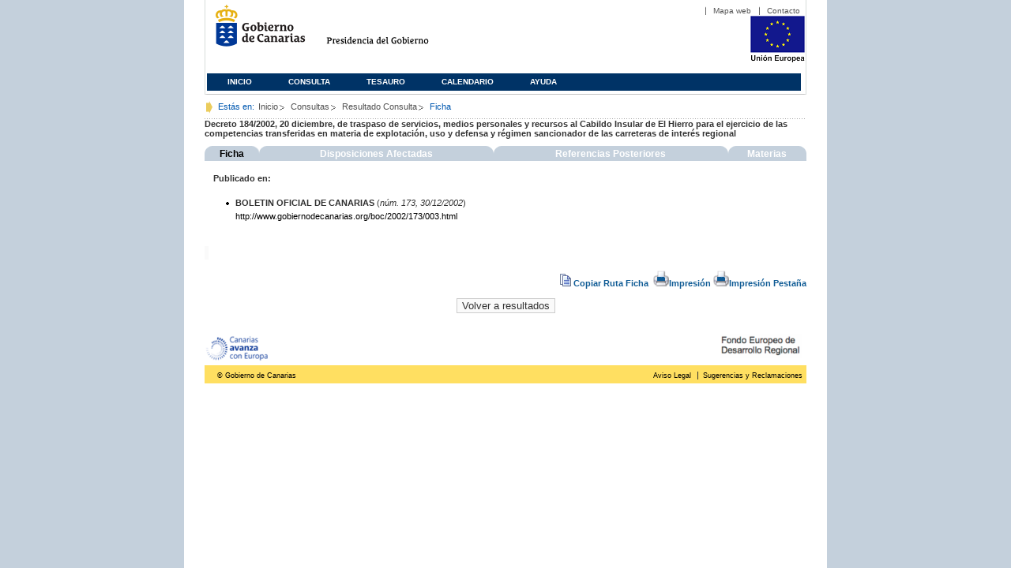

--- FILE ---
content_type: text/html;charset=ISO-8859-1
request_url: https://www3.gobiernodecanarias.org/juriscan/ficha.jsp?id=41917
body_size: 21298
content:






















<!DOCTYPE html PUBLIC "-//W3C//DTD XHTML 1.0 Transitional//EN" "http://www.w3.org/TR/xhtml1/DTD/xhtml1-transitional.dtd">
<html xmlns="http://www.w3.org/1999/xhtml" lang="es" xml:lang="es">
	<head>
		<!-- InstanceBeginEditable name="doctitle" -->
		<title>Juriscan - Ficha </title>
		<link href="https://www.gobiernodecanarias.org/gc/css/estilos.css" rel="stylesheet" type="text/css" media="screen" />
		<link href="https://www.gobiernodecanarias.org/gc/css/imprime.css" rel="stylesheet" type="text/css" media="print" />
		<link href="https://www.gobiernodecanarias.org/gc/css/voz.css" rel="stylesheet" type="text/css" media="aural" />
		<link rel="shortcut icon" href="https://www.gobiernodecanarias.org/gc/img/favicon.png" />
		<link href="css/jquery-ui.css" rel="stylesheet" type="text/css"/>
		<link type='text/css' href='css/demo.css' rel='stylesheet' media='screen' />

		<!-- Contact Form CSS files -->
		<link type='text/css' href='css/basic.css' rel='stylesheet' media='screen' />
		<script src="js/jquery.min.js"></script>
		<script src="js/jquery-ui.min.js"></script>
		<!-- InstanceEndEditable -->
		<meta name="robots" content="all" />
		<meta http-equiv="Content-Type" content="text/html; charset=iso-8859-1">
		<style type="text/css" media="all">

		#tabs {
		  vertical-align:top;
	      background:#FFF;
	      line-height:normal;
	      }
	    #tabs ul {
	      margin:0;
	      list-style:none !important;
	       padding: 0px !important;
	      
	      }
	    #tabs li {
	      float: left;
	      background:url("img/top_left.gif") no-repeat left top;
	      background-color: #c4d0dc;
	      text-align:center;
	      margin:0px !important;
	      padding: 0px !important;
	      
	      }
	    #tabs a {
	      display:block;
	      background:url("img/top_right.gif") no-repeat right top;
	      padding:3px 0px 2px 0px;
	      text-decoration:none;
	      font-weight:bold;
	      color:#000;
	      font-size: 1.1em;
	      cursor: auto;
	      margin: 0 !important;
	      }
	    #tabs a:hover {
	      cursor: pointer;
	      color:#FFF;
	      }

	      
	    #tabs .current {
	      color:#FFF !important;
	     }
	     
		#publicado {
			display: block;
			color: FFF !important;
			padding-left: 0.1em;
			clear: both;	
		}
		
		#dispafec {
			display: none;
			padding-left: 0.1em;
			text-align:justify;
			clear: both;		
		}
		
		#referpos {
			display: none;
			padding-left: 0.1em;
			text-align:justify;
			clear: both;	
		}
		
		#referpos a:hover {
    	text-decoration: none !important;
		}
		
		#referpos a a:hover {
    	text-decoration: underline !important;
		}
		
		
		#materias{
			display: none;
			padding-left: 0.1em;
			clear: both;	
		}

		.enlace {
			text-align: right;
			font-weight:bold;
			display: block !important;
			padding-right: 0.1em !important;
			clear: both !important;			
		}
		.enlace a {
			color: #2564a4 !important;
		}
		
		.enlace a:hover {
			text-decoration: underline !important;
		}
		
		.elementos {
			padding-left: 0.2em !important;
			margin-left: 0.5em !important;
			display: block !important;
			padding-right: 0.2em !important;
			margin-right: 0.5em !important;
		}
		
		.jurisprudencia {
			padding-left: 2.5em !important;
			margin-left: 0.3em !important;
			display: block !important;
			padding-right: 0.2em !important;
			margin-right: 0.5em !important;
		}
		
		.element {
			border: 1px solid !important #000; 
			display: block !important;
			clear: both !important;
				
		}
		.borde_elemento {
			display: block !important;
			border-bottom: 1px dotted #000;
				
		}
		.element1 {
			float:left;
			text-align:justify;
			width:49%;
			display: block !important;	
		}
		.element2 {
			float:right;
			text-align:justify;
			width:49%;
			display: inline !important;		
		}
		
		.impresion {
			width: 100%; 
			text-align: right;
			display: block;
		}
		.volver {
			width: 100%;
			text-align: center;
			display: block;
			position:relative;
			float:left;
		}
		
		.impresion a, .impresion a:hover, .impresion a:visited, .impresion a:focus {
			text-align: inherit;
			color: #0f5b95;
			font-weight: bold;
			text-decoration: none;
		}
		.impresion img {
			border: 0em;
		}
		
		</style>

	<script language="JavaScript" type="text/JavaScript" src="js/utils.js">
	</script>
	<script language="JavaScript" src="lib.js"></script>
	<script type="text/javascript" language="javascript" src="https://www.gobiernodecanarias.org/gc/js/faq.js"></script>
	<script type="text/javascript" language="javascript">
	
		function mostrarTodos() {
	  		$("div#dispafec div[id^=bloque_]").each( function() {
	  			  $(this).css("display","block");
	  			});
		}
	
		function cerrarTodos() {
			$("div#dispafec div[id^=bloque_]").each( function() {
				  $(this).css("display","none");	
				});
		}
		
		function showAllArticles() {			
			$('#artGroup > a > div').each(function(){
				if(!($(this).hasClass('copied')))					
					$(this).parent('a').click();
			});		  		
		}
		
		function hideAllArticles() {
			$('#artGroup > a > div').each(function(){
				if($(this).hasClass('copied'))					
					$(this).parent('a').click();
			});
		}
	</script>
	</head>
	<body>
		<div id="principal_interior">
			<div id="head">
				

<!DOCTYPE html PUBLIC "-//W3C//DTD XHTML 1.0 Transitional//EN" "http://www.w3.org/TR/xhtml1/DTD/xhtml1-transitional.dtd">
<html xmlns="http://www.w3.org/1999/xhtml" lang="es" xml:lang="es">
<head>
	<!-- InstanceBeginEditable name="doctitle" -->
	<title>Juriscan - Gobierno de Canarias</title>
	<link href="https://www.gobiernodecanarias.org/gc/css/estilos.css" rel="stylesheet" type="text/css" media="screen" />
	<link href="https://www.gobiernodecanarias.org/gc/css/imprime.css" rel="stylesheet" type="text/css" media="print" />
	<link href="https://www.gobiernodecanarias.org/gc/css/voz.css" rel="stylesheet" type="text/css" media="aural" />
	<link rel="shortcut icon" href="https://www.gobiernodecanarias.org/gc/img/favicon.png" />
	<!-- InstanceEndEditable -->
	<meta name="robots" content="all" />
	<meta http-equiv="Content-Type" content="text/html; charset=iso-8859-1">	
</head>
<script>
(function(i,s,o,g,r,a,m){i['GoogleAnalyticsObject']=r;i[r]=i[r]||function(){
(i[r].q=i[r].q||[]).push(arguments)},i[r].l=1*new Date();a=s.createElement(o),
m=s.getElementsByTagName(o)[0];a.async=1;a.src=g;m.parentNode.insertBefore(a,m)
})(window,document,'script','//www.google-analytics.com/analytics.js','ga');
ga('create', 'UA-36043669-1', 'gobiernodecanarias.org');
ga('send', 'pageview');
</script>

<body>
	<!-- Inicio Listado superior y buscador -->
	<div id="bloq_menu">
		<div id="listado_superior" >
			<ul>
				<li><a href="http://www.gobcan.es/mapa.htm" target="_blank">Mapa web</a></li>
				<li><a href="contacto.jsp">Contacto</a></li>
			</ul>
		</div>
		<h1>
			<a href="/" title="Le lleva a la p&aacute;gina principal del Gobierno de Canarias">Gobierno de Canarias</a>
		</h1>
		<h2 class="cons-cpg" xml:space="preserve">
			<a accesskey="c" href="index.jsp" shape="rect" title="Le lleva a la página principal de la Presidencia del Gobierno (tecla de acceso: c)" xml:space="preserve">Presidencia del Gobierno</a>
		</h2>
		<div style="width: 353px; float:left; height: 74px;"></div>
		<div style="float: left; height: 74px">
			<a href="http://ec.europa.eu/regional_policy/es/" title="Pol&iacute;tica Regional de la Comisi&oacute;n Europea" target="_blank">
				<img alt="Logo Unión Europea" src="img/UE-color-60.png">
			</a>
		</div>
		<div class="menu">
	      	<ul class="men">
				<li class="inactive" accesskey="1" title="P&aacute;gina principal (tecla de acceso: 1)"><a href="index.jsp">Inicio</a></li>
				<li class="inactive" accesskey="2" title="Consulta (tecla de acceso: 2)"><a href="consultarAvanzada.jsp">Consulta</a></li>
				<li class="inactive" accesskey="3" title="Tesauro (tecla de acceso: 3)"><a href="tesauro.jsp">Tesauro</a></li>
				<li class="inactive" accesskey="4" title="Calendario (tecla de acceso: 4)"><a href="calendario.jsp">Calendario</a></li>
				<li class="inactive" accesskey="5" title="Ayuda (tecla de acceso: 5)"><a href="ayuda.jsp">Ayuda</a></li>
	      	</ul>
      	</div>
	</div>		
<!-- Fin Bloque Interior-->
</body>
<!-- InstanceEnd -->
</html>

			</div>
		  	<div id="migas">
				<p class="txt">Est&aacute;s en:</p>
		        <ul>
		          <li><a href="index.jsp">Inicio</a> </li>
		          <li><a href="#" onclick="document.getElementById('consultarAvanzadaBreadCrumb').submit()">Consultas</a></li>
		          <li><a href="javascript:history.back();">Resultado Consulta</a></li>
		          <li>Ficha</li>
		        </ul>
		       
		        
			</div>		
			<form action="javascript:history.back();" method="link">	
			<!-- Inicio Bloque Interior-->
			<input type="hidden" id="indTab" name="indTab" value='fic'></input>
			<div>	
			<!-- 	<div class="bloq_izd">
			<div class="abajo" style="width: 153px">
				<h2 class="pesta_peke" style="width: 153px">Accesos Directos</h2>
				<div class="menu_izd" style="width: 153px">
					<ul class="nav">
						<li><a href="consultarAvanzada.jsp" >Consulta</a></LI>
			  			<li><a href="tesauro.jsp" >Tesauro</a></LI>
			  			<li><a href="calendario.jsp" >Calendario</a></LI>
			  			<li><a href="ayuda.jsp">Ayuda</a></LI>
					</ul>
				</div>
			</div>
			<div class="abajo" style="width: 153px">
				<h2 class="pesta_peke" style="width: 153px">Enlaces</h2>
				<div class="menu_izd" style="width: 153px">
					<ul class="nav">					
						<li>
							<a href="/libroazul/index.jsp">
							Leyes y Reglamentos de la Comunidad Autónoma de Canarias
							</a>
						</li>
						<li>
							<a href="http://www.cescanarias.org/">
							Consejo Económico y Social de Canarias
							</a> 
						</li>				
						<li>
							<a href="http://www.consultivodecanarias.org/">
							Consejo Consultivo de Canarias
							</a>
						</li>
						<li>
							<a href="http://www.poderjudicial.es/eversuite/GetRecords?Template=default">
							Centro de Documentación Judicial
							</a>
						</li>
					</ul>
					<ul class="menu_lat">
						<li class="conimg">							
							<img src="art/des_buzon.jpg" alt="Sugerencias" /><a href="contacto.jsp">Buzón de consultas y aportaciones</a></li>
						</li>												
					</ul>
				</div>
			</div>
		</div>		
 -->			
			<!-- Inicio Bloque Central -->
				
						<div >	
							<div id="titleFicha" style="width: 100%;margin-bottom:10px;">
								<b>Decreto 184/2002, 20 diciembre, de traspaso de servicios, medios personales y recursos al Cabildo Insular de El Hierro para el ejercicio de las competencias transferidas en materia de explotación, uso y defensa y régimen sancionador de las carreteras de interés regional</b>
							</div>
					<!-- Inicio Bloque Central -->
							<div id="tabs" style="width: 100%">
								<ul style="width: 100%">
									<li style="width: 9%"><a id="fic" href="javascript:cambiartab('fic','dis','ref','mat');javascript:cambiardisplay('publicado','dispafec','referpos','materias')">Ficha</a></li>		
									<li style="width: 39%"><a id="dis" href="javascript:cambiartab('dis','fic','ref','mat');javascript:cambiardisplay('dispafec','publicado','referpos','materias')">Disposiciones Afectadas</a></li>
									<li style="width: 39%"><a id="ref" href="javascript:cambiartab('ref','fic','dis','mat');javascript:cambiardisplay('referpos','dispafec','publicado','materias')">Referencias Posteriores</a></li>
									<li style="width: 13%"><a id="mat" href="javascript:cambiartab('mat','fic','dis','ref');javascript:cambiardisplay('materias','dispafec','referpos','publicado')">Materias</a></li>		
								</ul>
							</div>
							<div class="conten" xml:space="preserve">
					    
								<div id="publicado">
									











	<table width="100%" border=0>
		<!-- <tr>
			<td align=justify valin=top>
				<p class="texto"><b>Decreto 184/2002, 20 diciembre, de traspaso de servicios, medios personales y recursos al Cabildo Insular de El Hierro para el ejercicio de las competencias transferidas en materia de explotación, uso y defensa y régimen sancionador de las carreteras de interés regional</b></p>
			</td>
		</tr>
		-->
		<tr>
			<td> 		
				
					<p><a name="index"><b><font face="Arial, Helvetica, sans-serif">Publicado en:</font></b></a></p>	
					<ul>					
											
						<li>
							<b>BOLETIN OFICIAL DE CANARIAS</b>
						(<i>n&uacute;m. 173, 30/12/2002</i>)

									<br>
									<a href="http://www.gobiernodecanarias.org/boc/2002/173/003.html" target="_blank">http://www.gobiernodecanarias.org/boc/2002/173/003.html</a>
									</li>

					</ul>
				
			</td>
		</tr>
	</table>
								</div>
								<div id="faq"> <!-- Esta capa es necesaria para que funcione el colapsado  -->
									<div id="dispafec" style="padding-top:6px">
										








<div class="enlace">
<a name="mostrar" onclick="mostrarTodos()" style="cursor:pointer;">Mostrar todos</a>
<a name="ocultar" onclick="cerrarTodos()" style="cursor:pointer;">Ocultar todos</a>
</div>
<a name="dispa0"><h3 id='cab_1' style='margin-bottom: 0 !important;'>Decreto 112/2002, 9 agosto, de traspaso de funciones de la Administración Pública de la Comunidad Autónoma de Canarias a los Cabildos Insulares en materia de explotación, uso y defensa y régimen sancionador de las carreteras de interés regional</h3></a><div id="bloque_cab_1"><div class="elementos"><b>A nivel general  </b>&nbsp;Cabildo de El Hierro. Traspaso de servicios, medios personales y recursos</div><div class="enlace"><a href='ficha.jsp?id=40809' > Ir a >> </a> </div></div>

									</div>
									<div id="referpos" style="padding-top:6px">
										









<div class="enlace">
<a name="mostrar" onclick="showAllArticles()" style="cursor:pointer;">Mostrar todos</a>
<a name="ocultar" onclick="hideAllArticles()" style="cursor:pointer;">Ocultar todos</a>
</div>

		<p>No existen referencias posteriores</p>
		

	
									</div>
								</div>
								<div id="materias" style="padding-top:6px">
									




	<table width="100%">
		<tr>
	
						<td width="50%">
							<li><a href="termino.jsp?id=330">CABILDOS INSULARES</a></li>
						</td>	
					
						<td width="50%">
							<li><a href="termino.jsp?id=370">CARRETERAS</a></li>
						</td>	
					
							</tr>
							<tr>
						
						<td width="50%">
							<li><a href="termino.jsp?id=505">COMPETENCIAS</a></li>
						</td>	
					
						<td width="50%">
							<li><a href="termino.jsp?id=1001">EL HIERRO</a></li>
						</td>	
					
							</tr>
							<tr>
						
						<td width="50%">
							<li><a href="termino.jsp?id=1959">PROCEDIMIENTO SANCIONADOR</a></li>
						</td>	
					
						<td width="50%">
							<li><a href="termino.jsp?id=2427">TRANSFERENCIAS DE COMPETENCIAS</a></li>
						</td>	
					
							</tr>
							<tr>
						
		</tr>
	</table>
	</center>
	
	
								</div>
							</div>
							<div style="clear:both;"></div>
															
							<input type='text' value ='https://www3.gobiernodecanarias.org/juriscan/ficha.jsp?id=41917' id='copyTarget' style="color: #fff;border: none;width: 1px;"/>
							<div id="impresion" class="impresion impr-ref">
								<a href="#"  id="copyTrigger" ><img src="img/clipboard.png" title="Copiar ruta de la Ficha al portapapeles"/>&nbsp;Copiar Ruta Ficha&nbsp;</a>								
								<!-- <a href="./servlet/exportFicha.rtf" ><img src="img/printer.png" title="Impresión de la Ficha"/>Impresión</a>-->
								<a href="./servlet/exportJasper.pdf" ><img src="img/printer.png" title="Impresión de la Ficha"/>Impresión</a>
								<a href="javascript:document.location.href=exportJasperUrl();"><img src="img/printer.png" title="Impresión de la Ficha"/>Impresión Pestaña</a>
							</div>
							<div style="clear:both;"></div>
							<div id="volver" class='volver'> 
								<input type="submit" value="Volver a resultados">
							</div>	
						</div>
						
		</div>
	
		</form>
		<form action="consultarAvanzada.jsp" method="link" id="consultarAvanzadaBreadCrumb">
			        <input type="hidden" name="from" value="0">
			        <input type="hidden" name="nreg" value="0">
			        <input type="hidden" name="materiasop" value="">
			        <input type="hidden" name="materias1" value="*">
			        <input type="hidden" name="materias2" value="*">
			        <input type="hidden" name="rango1" value="*">
			        <input type="hidden" name="rango2" value="*">
			        <input type="hidden" name="titulo" value="">
			        <input type="hidden" name="desdeemi" value="">
			        <input type="hidden" name="hastaemi" value="">
			        <input type="hidden" name="ordendesc" value="">
			        <input type="hidden" name="orden" value="desc">
			        <input type="hidden" name="numdisp" value="0">
			    </form>
			<div id="pie">
			

<!-- InstanceBeginEditable name="doctitle" -->
	<title>Juriscan - Consultas - Gobierno de Canarias</title>
	<link href="https://www.gobiernodecanarias.org/gc/css/estilos.css" rel="stylesheet" type="text/css" media="screen" />
	<link href="https://www.gobiernodecanarias.org/gc/css/imprime.css" rel="stylesheet" type="text/css" media="print" />
	<link href="https://www.gobiernodecanarias.org/gc/css/voz.css" rel="stylesheet" type="text/css" media="aural" />
	<link rel="shortcut icon" href="https://www.gobiernodecanarias.org/gc/img/favicon.png" />
	<!-- InstanceEndEditable -->
	<meta name="robots" content="all" />
	<meta http-equiv="Content-Type" content="text/html; charset=iso-8859-1">

<body>
        <div class="pre-pie" style="display:table;width:100%">
			<a href="http://ec.europa.eu/regional_policy/funds/prord/prord_es.htm" target="_blank">
				<img style="max-width: 100%" src="img/canarias_avanza_feder.png" alt="Logo Canarias avanza">
			</a>
        </div>
		<div style="background-color: #ffdf61;height:23px">
			<p class="izda">&copy; Gobierno de Canarias</p>
			<div class="dcha">
				<ul>
					<li class="nobarra3"><a href="/avisolegal.html" target="_blank">Aviso Legal</a></li>
					<li><a href="/sugrec/" target="_blank">Sugerencias y Reclamaciones</a></li>
				</ul>
			</div>
		</div>
</body>
<!-- InstanceEnd -->


		</div>
		</div>
<!-- Fin Bloque Interior-->
<script type="text/javascript" language="javascript">
	  cambiartab('fic','dis','ref','mat');
</script>
<script type="text/javascript" language="javascript">
	function exportJasperUrl(){
		var url = "./servlet/exportJasper.pdf?indTab=" + document.getElementById('indTab').value;
		return url;
	}
	
	(function() {
	    var el = document.getElementById("copyTrigger");	    
	    el.addEventListener("click", doCopy, false);
	})();
	
	function doCopy() {
		  // create hidden text element, if it doesn't already exist
		var elem = document.getElementById('copyTarget')
	    var targetId = "_hiddenCopyText_";
	    var isInput = elem.tagName === "INPUT" || elem.tagName === "TEXTAREA";
	    var origSelectionStart, origSelectionEnd;
	    if (isInput) {
	        // can just use the original source element for the selection and copy
	        target = elem;
	        origSelectionStart = elem.selectionStart;
	        origSelectionEnd = elem.selectionEnd;
	    } else {
	        // must use a temporary form element for the selection and copy
	        target = document.getElementById(targetId);
	        if (!target) {
	            var target = document.createElement("textarea");
	            target.style.position = "absolute";
	            target.style.left = "-9999px";
	            target.style.top = "0";
	            target.id = targetId;
	            document.body.appendChild(target);
	        }
	        target.textContent = elem.textContent;
	    }
	    // select the content
	    var currentFocus = document.activeElement;
	    target.focus();
	    target.setSelectionRange(0, target.value.length);
	    
	    // copy the selection
	    var succeed;
	    try {
	    	  succeed = document.execCommand("copy");
	    	  //debugger;	    	  
	    	  alert('La ruta de la ficha ha sido copiada a su portapapeles');	    		  
	    	  
	    } catch(e) {
	        succeed = false;
	    }
	    // restore original focus
	    if (currentFocus && typeof currentFocus.focus === "function") {
	        currentFocus.focus();
	    }
	    
	    if (isInput) {
	        // restore prior selection
	        elem.setSelectionRange(origSelectionStart, origSelectionEnd);
	    } else {
	        // clear temporary content
	        target.textContent = "";
	    }
	}	
</script>



<script type='text/javascript' src='js/jquery.js'></script>
<script type='text/javascript' src='js/jquery.simplemodal.js'></script>
<script type='text/javascript' src='js/basic.js'></script>
</body>
<!-- InstanceEnd -->
</html>

--- FILE ---
content_type: text/css
request_url: https://www.gobiernodecanarias.org/gc/css/voz.css
body_size: 1030
content:
h1, h2, h3, h4, h5, h6 { voice-family: paul, male; stress: 20; richness: 90; }
h1 { pitch: x-low; pitch-range: 90; }
h2 { pitch: x-low; pitch-range: 80; }
h3 { pitch: low; pitch-range: 70; }
h4 { pitch: medium; pitch-range: 60; }
h5 { pitch: medium; pitch-range: 50; }
h6 { pitch: medium; pitch-range: 40; }
li, dt, dd { pitch: medium; richness: 60; }
dt { stress: 80; }
pre, code, tt { pitch: medium; pitch-range: 0; stress: 0; richness: 80; }
em { pitch: medium; pitch-range: 60; stress: 60; richness: 50; }
strong { pitch: medium; pitch-range: 60; stress: 90; richness: 90; }
dfn { pitch: high; pitch-range: 60; stress: 60; }
s, strike { richness: 0; }
i { pitch: medium; pitch-range: 60; stress: 60; richness: 50; }
b { pitch: medium; pitch-range: 60; stress: 90; richness: 90; }
u { richness: 0; }
a:link { voice-family: harry, male; }
a:visited { voice-family: betty, female; }
a:active { voice-family: betty, female; pitch-range: 80; pitch: x-high; }

/* voz.css: CSS AURAL | R.1.0.290404 */
/* Â© W3C (MIT, INRIA, Keio) */